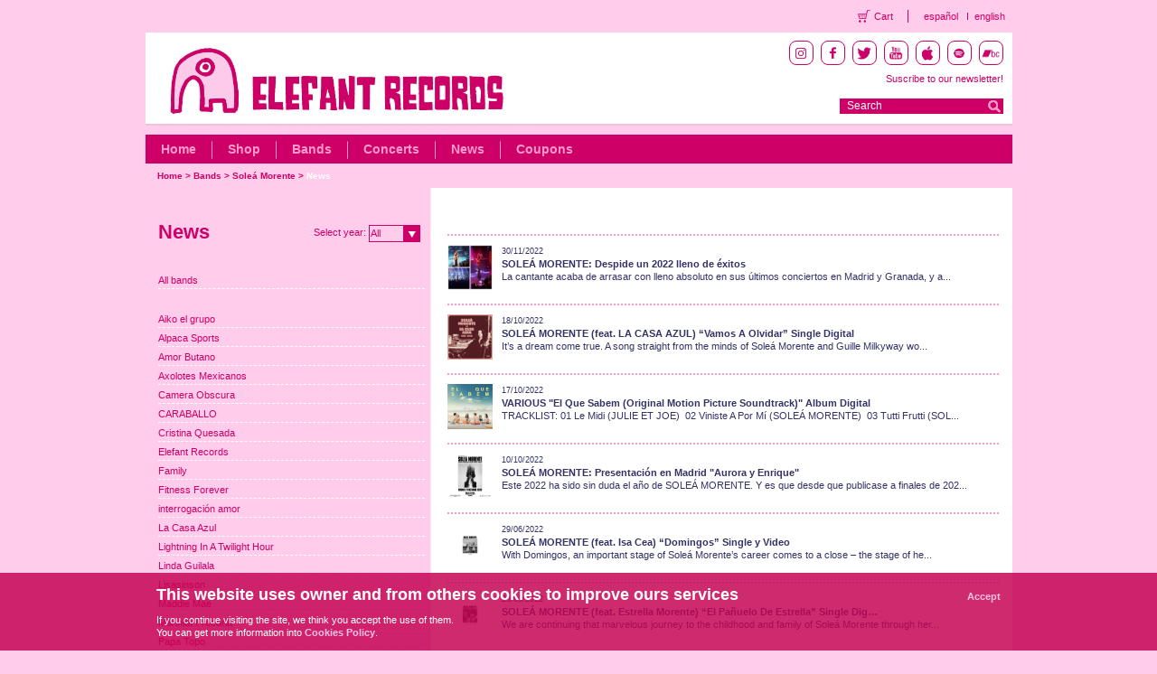

--- FILE ---
content_type: text/html; charset=utf-8
request_url: https://elefant.com/news/g/solea-morente/p/2
body_size: 5310
content:
<!DOCTYPE HTML PUBLIC "-//W3C//DTD HTML 4.01 Transitional//EN" "http://www.w3.org/TR/html4/loose.dtd">
<html>
<head>
<meta http-equiv="Content-Type" content="text/html; charset=utf-8">
<link href="/frontend/css/style.css" rel="stylesheet" type="text/css">
<script type="text/javascript" language="javascript" src="https://ajax.googleapis.com/ajax/libs/jquery/1.5.1/jquery.min.js"></script>
<script type="text/javascript" src="/frontend/js/custom-form-elements.js"></script>
<title>Elefant Records</title>
<link rel="shortcut icon" href="/favicon.ico" >
<link rel="alternate" title="RSS news" href="/en/noticias_rss" type="application/rss+xml">
<link rel="alternate" title="RSS concerts" href="/en/conciertos_rss" type="application/rss+xml">

<!-- Facebook opengraph -->
	<!-- meta property="fb:admins" content="62XXXX8223" /> -->
	<meta property="og:site_name" content="Elefant Records" />
	<!--  meta property="og:title" content="Elefant Records" />  -->
	<meta property="og:type" content="website" />
	<!-- meta property="og:image" content="https://elefant.com/frontend/images/elefant.jpg"/>   -->
<!-- Facebook opengraph -->
<script type="text/javascript">

var path='';

$(document).ready(function() {
		$('#anyo').change(
			function(){
				window.location = "/news/y/"+$(this).val();
			}
		);
});


</script>

</head>

<body>

	<script language="JavaScript" type="text/javascript" src="/frontend/js/contacto.js"></script>
<link rel="stylesheet" href="/frontend/css/fancybox/jquery.fancybox.css" type="text/css" media="screen" />
<script type="text/javascript" src="/frontend/js/lib/jquery/jquery.fancybox_en.js"></script>

<!-- Header starts  -->
<div class="transparent-header">
    <ul class="theader-links">
        <li class="theader-links-cart">
            <a href="/purchase">Cart</a>
        </li>
        <li class="theader-language">
            <a href="/noticias/g/solea-morente/p/2">español</a>
        </li>
        <li class="theader-language-last">
            <a href="/news/g/solea-morente/p/2">english</a>
        </li>
   </ul>
</div>
<div id="header">
    <div class="headerRt fltrt">
        <div class="iconsBlock">
            <li class="socialIcon instagram">
                <a target="_blank" href="https://instagram.com/elefant_records"><img src="/images/instagram.png" /></a>
            </li>
            <li class="socialIcon facebook">
                <a target="_blank" href="https://www.facebook.com/elefantrecordsfans"><img src="/images/facebook.png" /></a>
            </li>
            <li class="socialIcon twitter">
                <a target="_blank" href="https://twitter.com/elefantrecords"><img src="/images/twitter.png" /></a>
            </li>
            <li class="socialIcon youtube">
                <a target="_blank" href="https://www.youtube.com/elefantrecords"><img src="/images/youtube.png" /></a>
            </li>
            <li class="socialIcon itunes">
                <a target="_blank" href="https://itunes.apple.com/es/curator/1345552473"><img src="/images/itunes.png" /></a>
            </li>
            <li class="socialIcon spotify">
                <a target="_blank" href="https://open.spotify.com/user/elefantrecords"><img src="/images/spotify.png" /></a>
            </li>
            <li class="socialIcon bandcamp">
                <a target="_blank" href="https://elefantrecords.bandcamp.com/"><img src="/images/bandcamp.png" /></a>
            </li>
        </div>
        <div class="subscribe">
            <!--<a href="/en/lista_correo">Suscribe to our newsletter!</a>-->
            <!-- debemos de conectar con el formulario de mailchimp entonces vamos a poner el link directamente al formulario y que abra en otra página -->
            <a href="https://elefant.us2.list-manage.com/subscribe?u=7d702028061922a0860126e4a&id=8751042611" target="_blank" class="font14">Suscribe to our newsletter!</a>
            
        </div>
       <div class="searchBlock fltrt">
           <form name="buscadorheader" id="buscadorheader" method="get" action="/search">
               <span class="inputBlock fltlft" ><input type="text" name="q" value="Search"  onfocus="if (this.value == 'Search') {this.value = '';}" onblur="if (this.value == '') {this.value = 'Search';}" ></span><input type="submit" class="goBtn fltrt" value="">
           </form>
       </div>
    </div>
    <!-- topHeader starts  -->
    <div class="topHeader">
    <!-- <div class="topHeader">-->
        <div class="headerLt fltlft">
            <div>
                <a class="headLogo" href="/en/index"></a>
            </div>
         </div>            
         <p class="clear">&nbsp;</p>
    </div>
    <!-- topHeader ends  -->

    <!-- btmHeader starts  -->
    <div class="btmHeader">
        <ul class="nav fltlft">
            <li><a href="/en/index">Home</a></li>
            <li><a href="/shop">Shop</a></li>
            <li><a href="/bands">Bands</a></li>
            <li><a href="/concerts">Concerts</a></li>
            <!--<li><a href="/en-media">Media</a></li>-->
            <li><a href="/news">News</a></li>
            <!-- <li><a href="/collections">*** colecciones ***</a></li> -->
            <li class="last"><a href="/coupons">Coupons</a></li>
            <!-- <li class="last"><a href="/en-management">Management</a></li> -->
        </ul>
        <p class="clear">&nbsp;</p>
    </div>
    <!-- btmHeader ends  -->

    <!-- breadcrumbs starts  -->
    <ul class="breadcrumbs fltlft">
        
        <li ><a href="/en/index">Home</a>  &gt;&nbsp; </li>
        
        <li ><a href="/bands">Bands</a>  &gt;&nbsp; </li>
        
        <li ><a href="/bands/solea-morente">Soleá Morente</a>  &gt;&nbsp; </li>
        
        <li class="selec"><a href="/news/g/solea-morente">News</a></li>
        
    </ul>
    <!-- breadcrumbs starts  -->
    <p class="clear">&nbsp;</p>
</div>
<!-- Header ends  -->

  	<div id="concert">
        <div class="mainContainersin">
			

			
			<div class="ltContainerfot fltrt">
           		<div class="rtLrgBlock fltlft">
	       			<div class="upcommingConcert" style="padding-top:0px;">
         				<p class="dividerCmnLrNot">&nbsp;</p>
         				
         				<div class="contNew">
          					<div class="fltlftpad"><img class="fltlft max50" alt="2022-10-21-solea-sala-cool-raquel-calvo-37.JPG" src="/images/noticia/2022-10-21-solea-sala-cool-raquel-calvo-37.JPG?d=300x300"></div>
			  				<div class="fltlft">
            				<p class="date">30/11/2022</p>
            				<p><a href="/new/1270/g/solea-morente/solea-morentedespide-un-2022-lleno-de-exitos"><strong>SOLEÁ MORENTE: Despide un 2022 lleno de éxitos</strong><br>
								 La cantante acaba de arrasar con lleno absoluto en sus últimos conciertos en Madrid y Granada, y a...</a></p>
							</div>
						</div>
						<div class="clear"></div>
						<div class="dividerCmnLrNot"></div>
         				
         				<div class="contNew">
          					<div class="fltlftpad"><img class="fltlft max50" alt="er-d295.jpg" src="/images/noticia/er-d295.jpg?d=300x300"></div>
			  				<div class="fltlft">
            				<p class="date">18/10/2022</p>
            				<p><a href="/new/1262/g/solea-morente/solea-morente-feat-la-casa-azul-vamos-a-olvidar-single-digital"><strong>SOLEÁ MORENTE (feat. LA CASA AZUL) “Vamos A Olvidar” Single Digital</strong><br>
								 It’s a dream come true. A song straight from the minds of Soleá Morente and Guille Milkyway wo...</a></p>
							</div>
						</div>
						<div class="clear"></div>
						<div class="dividerCmnLrNot"></div>
         				
         				<div class="contNew">
          					<div class="fltlftpad"><img class="fltlft max50" alt="er-1279.jpg" src="/images/noticia/er-1279.jpg?d=300x300"></div>
			  				<div class="fltlft">
            				<p class="date">17/10/2022</p>
            				<p><a href="/new/1263/g/solea-morente/various-el-que-sabem-original-motion-picture-soundtrack-album-digital"><strong>VARIOUS "El Que Sabem (Original Motion Picture Soundtrack)" Album Digital</strong><br>
								 TRACKLIST: 01 Le Midi (JULIE ET JOE)  02 Viniste A Por Mí (SOLEÁ MORENTE)  03 Tutti Frutti (SOL...</a></p>
							</div>
						</div>
						<div class="clear"></div>
						<div class="dividerCmnLrNot"></div>
         				
         				<div class="contNew">
          					<div class="fltlftpad"><img class="fltlft max50" alt="2022-10-21-solea-madrid-cartel-02.jpg" src="/images/noticia/2022-10-21-solea-madrid-cartel-02.jpg?d=300x300"></div>
			  				<div class="fltlft">
            				<p class="date">10/10/2022</p>
            				<p><a href="/new/1269/g/solea-morente/solea-morente-presentacion-en-madrid-aurora-y-enrique"><strong>SOLEÁ MORENTE: Presentación en Madrid "Aurora y Enrique"</strong><br>
								 Este 2022 ha sido sin duda el año de SOLEÁ MORENTE. Y es que desde que publicase a finales de 202...</a></p>
							</div>
						</div>
						<div class="clear"></div>
						<div class="dividerCmnLrNot"></div>
         				
         				<div class="contNew">
          					<div class="fltlftpad"><img class="fltlft max50" alt="er-d291.jpg" src="/images/noticia/er-d291.jpg?d=300x300"></div>
			  				<div class="fltlft">
            				<p class="date">29/06/2022</p>
            				<p><a href="/new/1252/g/solea-morente/solea-morente-feat-isa-cea-domingos-single-y-video"><strong>SOLEÁ MORENTE (feat. Isa Cea) “Domingos” Single y Video</strong><br>
								 With Domingos, an important stage of Soleá Morente’s career comes to a close – the stage of he...</a></p>
							</div>
						</div>
						<div class="clear"></div>
						<div class="dividerCmnLrNot"></div>
         				
         				<div class="contNew">
          					<div class="fltlftpad"><img class="fltlft max50" alt="er-d268.jpg" src="/images/noticia/er-d268.jpg?d=300x300"></div>
			  				<div class="fltlft">
            				<p class="date">25/03/2022</p>
            				<p><a href="/new/1224/g/solea-morente/solea-morente-feat-estrella-morente-el-panuelo-de-estrella-single-digital-and-video-clip"><strong>SOLEÁ MORENTE (feat. Estrella Morente) “El Pañuelo De Estrella” Single Dig&hellip;</strong><br>
								 We are continuing that marvelous journey to the childhood and family of Soleá Morente through her...</a></p>
							</div>
						</div>
						<div class="clear"></div>
						<div class="dividerCmnLrNot"></div>
         				
         				<div class="contNew">
          					<div class="fltlftpad"><img class="fltlft max50" alt="er-d257.jpg" src="/images/noticia/er-d257.jpg?d=300x300"></div>
			  				<div class="fltlft">
            				<p class="date">01/01/2022</p>
            				<p><a href="/new/1210/g/solea-morente/solea-morente-feat-la-casa-azul-no-pensar-en-ti-single-digital"><strong>SOLEÁ MORENTE feat. LA CASA AZUL “No Pensar En Ti” Single Digital </strong><br>
								 The end of the year is drawing near and with it, one of those events that is a part of the great co...</a></p>
							</div>
						</div>
						<div class="clear"></div>
						<div class="dividerCmnLrNot"></div>
         				
         				<div class="contNew">
          					<div class="fltlftpad"><img class="fltlft max50" alt="er-1270.jpg" src="/images/noticia/er-1270.jpg?d=300x300"></div>
			  				<div class="fltlft">
            				<p class="date">19/11/2021</p>
            				<p><a href="/new/1199/g/solea-morente/solea-morente-aurora-y-enrique-lpcd"><strong>SOLEÁ MORENTE "Aurora y Enrique" LP/CD </strong><br>
								 TRACKLIST: 01 Aurora  02 Ayer  03 Yo Y La Que Fui  04 El Pañuelo De Estrella (Feat. Estrella Mo...</a></p>
							</div>
						</div>
						<div class="clear"></div>
						<div class="dividerCmnLrNot"></div>
         				
         				<div class="contNew">
          					<div class="fltlftpad"><img class="fltlft max50" alt="er-d247.jpg" src="/images/noticia/er-d247.jpg?d=300x300"></div>
			  				<div class="fltlft">
            				<p class="date">26/10/2021</p>
            				<p><a href="/new/1198/g/solea-morente/solea-morente-ayer-single-and-short-film-by-jonas-trueba"><strong>SOLEÁ MORENTE “Ayer” Single and Short Film by Jonás Trueba</strong><br>
								 TRACKLIST: 01 Aurora  02 Ayer     The countdown is almost over; Aurora Y Enrique is almost here. ...</a></p>
							</div>
						</div>
						<div class="clear"></div>
						<div class="dividerCmnLrNot"></div>
         				
         				<div class="contNew">
          					<div class="fltlftpad"><img class="fltlft max50" alt="er-d233.jpg" src="/images/noticia/er-d233.jpg?d=300x300"></div>
			  				<div class="fltlft">
            				<p class="date">19/05/2021</p>
            				<p><a href="/new/1177/g/solea-morente/solea-morente-iba-a-decirtelo-single-and-video-clip"><strong>SOLEÁ MORENTE “Iba A Decirtelo” Single and video-clip</strong><br>
								 When we are still savoring the sweetness of that marvelous Lo Que Te Falta, its incredible receptio...</a></p>
							</div>
						</div>
						<div class="clear"></div>
						<div class="dividerCmnLrNot"></div>
         				
					</div>
					<p class="clear">&nbsp;</p>

                    <div class="separa"></div>
					
					<div class="fltrt">
						
						<a href="/news/g/solea-morente/p/1" class="pageBtn" id="page_anterior">&lt;&lt;&nbsp;Previous</a>
						
						<a href="/news/g/solea-morente/p/1" class="pageBtnnum" id="page_1">1</a>
						
						<a href="/news/g/solea-morente/p/2" class="pageBtnnum selec" id="page_2">2</a>
						
						<a href="/news/g/solea-morente/p/3" class="pageBtnnum" id="page_3">3</a>
						
						<a href="/news/g/solea-morente/p/3" class="pageBtn" id="page_siguiente">Next&nbsp;&gt;&gt;</a>
						
					</div>
					
	  			</div>
			</div>
			

            <div class="rtContainerConcert">
				<div class="fltlft"><h1>News</h1></div>
					<div class="slecyear">
						Select year:
						<span id="select6" class="select"></span>
						<select class="styled" id="anyo" name="anyo">
							<option value="">All</option>
							
							<option value="2026" >2026</option>
							
							<option value="2025" >2025</option>
							
							<option value="2024" >2024</option>
							
							<option value="2023" >2023</option>
							
							<option value="2022" >2022</option>
							
							<option value="2021" >2021</option>
							
							<option value="2020" >2020</option>
							
							<option value="2019" >2019</option>
							
							<option value="2018" >2018</option>
							
							<option value="2017" >2017</option>
							
							<option value="2016" >2016</option>
							
							<option value="2015" >2015</option>
							
							<option value="2014" >2014</option>
							
							<option value="2013" >2013</option>
							
							<option value="2012" >2012</option>
							
							<option value="2011" >2011</option>
							
							<option value="2010" >2010</option>
							
							<option value="2009" >2009</option>
							
							<option value="2008" >2008</option>
							
							<option value="2007" >2007</option>
							
							<option value="2006" >2006</option>
							
							<option value="2005" >2005</option>
							
							<option value="2004" >2004</option>
							
							<option value="2003" >2003</option>
							
							<option value="2002" >2002</option>
							
							<option value="2001" >2001</option>
							
							<option value="2000" >2000</option>
							
							<option value="1999" >1999</option>
							
							<option value="1998" >1998</option>
							
							<option value="1997" >1997</option>
							
							<option value="1996" >1996</option>
							
						</select>
                    </div>
					<div class="separaplus"></div>
					<ul>
					  	<li><a href="/news">All bands</a> </li>
						<div class="separa"></div>
						<div class="separa"></div>
						
					 	<li><a href="/news/g/aiko-el-grupo" >Aiko el grupo</a></li>
						
					 	<li><a href="/news/g/alpaca-sports" >Alpaca Sports</a></li>
						
					 	<li><a href="/news/g/amor-butano" >Amor Butano</a></li>
						
					 	<li><a href="/news/g/axolotes-mexicanos" >Axolotes Mexicanos</a></li>
						
					 	<li><a href="/news/g/camera-obscura" >Camera Obscura</a></li>
						
					 	<li><a href="/news/g/caraballo" >CARABALLO</a></li>
						
					 	<li><a href="/news/g/cristina-quesada" >Cristina Quesada</a></li>
						
					 	<li><a href="/news/g/elefant-records" >Elefant Records</a></li>
						
					 	<li><a href="/news/g/family" >Family</a></li>
						
					 	<li><a href="/news/g/fitness-forever" >Fitness Forever</a></li>
						
					 	<li><a href="/news/g/interrogacion-amor" >interrogación amor</a></li>
						
					 	<li><a href="/news/g/la-casa-azul" >La Casa Azul</a></li>
						
					 	<li><a href="/news/g/lightning-in-a-twilight-hour" >Lightning In A Twilight Hour</a></li>
						
					 	<li><a href="/news/g/linda-guilala" >Linda Guilala</a></li>
						
					 	<li><a href="/news/g/lisasinson" >Lisasinson</a></li>
						
					 	<li><a href="/news/g/maddie-mae" >Maddie Mae</a></li>
						
					 	<li><a href="/news/g/marinita-precaria" >Marinita Precaria</a></li>
						
					 	<li><a href="/news/g/papa-topo" >Papa Topo</a></li>
						
					 	<li><a href="/news/g/pipiolas" >Pipiolas</a></li>
						
					 	<li><a href="/news/g/putochinomaricon" >PUTOCHINOMARICÓN</a></li>
						
					 	<li><a href="/news/g/solea-morente" class="sleconcer">Soleá Morente</a></li>
						
					 	<li><a href="/news/g/sunlit" >Sunlit</a></li>
						
					 	<li><a href="/news/g/the-yearning" >The Yearning</a></li>
						
					</ul>
				</div>
			</div>
   		  	<p class="clear">&nbsp;</p>
		</div>
		<!-- footer starts  -->
<div id="footer" class="footer">
  <div class="footer-logo">
    <img src="/images/footerLogo.png" alt="Elefant Records Logo White" />
  </div>
  <div class="footerLinks">
    <ul>
      <li><a href="/page/1/">About us</a></li>
      <li><a href="/catalog/albums">Elefant Catalogue</a></li>
      <li><a href="/page/15/contact">Contact Us</a></li>
      <!-- nominus 20231208 li><a href="/contact" id="contacto">Contact Us</a></li-->
      <li><a href="/page/4/">Disclaimer</a></li>
      <li><a href="/page/14/">Privacy Policy</a></li>
      <li><a href="/page/13/">Cookies Policy</a></li>
      <li><a href="/page/16/">Terms and Conditions</a></li>
    </ul>    
  </div>
  <div class="iconsBlock" style="margin-top:-20px;">
    <li class="socialIcon instagram">
      <a target="_blank" href="https://instagram.com/elefant_records"><img src="/images/instagram.png" /></a>
    </li>
    <li class="socialIcon facebook">
      <a target="_blank" href="https://www.facebook.com/elefantrecordsfans"><img
          src="/images/facebook.png" /></a>
    </li>
    <li class="socialIcon twitter">
      <a target="_blank" href="https://twitter.com/elefantrecords"><img src="/images/twitter.png" /></a>
    </li>
    <li class="socialIcon youtube">
      <a target="_blank" href="https://www.youtube.com/elefantrecords"><img src="/images/youtube.png" /></a>
    </li>
    <li class="socialIcon itunes">
      <a target="_blank" href="https://itunes.apple.com/es/curator/1345552473"><img
          src="/images/itunes.png" /></a>
    </li>
    <li class="socialIcon spotify">
      <a target="_blank" href="https://open.spotify.com/user/elefantrecords"><img
          src="/images/spotify.png" /></a>
    </li>
    <li class="socialIcon bandcamp">
      <a target="_blank" href="https://elefantrecords.bandcamp.com/"><img src="/images/bandcamp.png" /></a>
    </li>
    <li class="socialIcon cart">
      <a href="/purchase"><img src="/images/cart.png" /></a>
    </li>
  
  </div>
  <br/>
  <br/>
  <div style="margin-left:9%;margin-bottom:40px;">
    <img src="/images/logos-subvencion_01.png" style="float:left;width:255px">
    <img src="/images/logos-subvencion_02.png" style="float:left;width:255px">
    <img src="/images/logos-subvencion_03.png" style="float:left;width:269px">
  </div>
  <br/>
  <br/>
</div>

<div class="cookies">
  <div class="cookiewp">
    <h3>This website uses owner and from others cookies to improve ours services</h3>
    <p>If you continue visiting the site, we think you accept the use of them.<br/>You can get more information into <a href="/page/13/cookies-policy">Cookies Policy</a>.</p>
    <a id="cookie_acepta" href="#">Accept</a>
    <div class="clear"></div>
  </div>
</div>

<!-- Incluyo plugin de cookies para el faldón de aviso de cookies -->
<script src="/frontend/js/jquery-cookie-master/jquery.cookie.js"></script>
<script type="text/javascript">
  $(function () {
    var aceptarCookies = function () {
      $.cookie('cookies_aceptadas', true, { path: '/', expires: 180 });
      $('.cookies').fadeOut();
    }

    if (!$.cookie('cookies_aceptadas')) {
      $('.cookies').fadeIn();

      var page_hits = $.cookie('page_hits') ? parseInt($.cookie('page_hits')) + 1 : 1;
      $.cookie('page_hits', page_hits, { path: '/' });

      if (page_hits > 1) {
        aceptarCookies();
      }
    }

    $('#cookie_acepta').click(function (event) {
      event.preventDefault();
      aceptarCookies();
    });
  });
</script>

<!--<script type="text/javascript">
        var gaJsHost = (("https:" == document.location.protocol) ? "https://ssl." : "https://www.");
        document.write(unescape("%3Cscript src='" + gaJsHost + "google-analytics.com/ga.js' type='text/javascript'%3E%3C/script%3E"));       
	</script>
    <script type="text/javascript">
        var pageTracker = _gat._getTracker("UA-127745-6");
        pageTracker._initData();
        pageTracker._trackPageview();
	</script>-->

<!-- Google tag (gtag.js) G4 NO-MINUS 2023 -->
<script async src="https://www.googletagmanager.com/gtag/js?id=G-T5474368QH"></script>
<script>
  window.dataLayer = window.dataLayer || [];
  function gtag() { dataLayer.push(arguments); }
  gtag('js', new Date());
  gtag('config', 'G-T5474368QH'); 
</script>
<!-- footer ends  -->
</body>
</html>